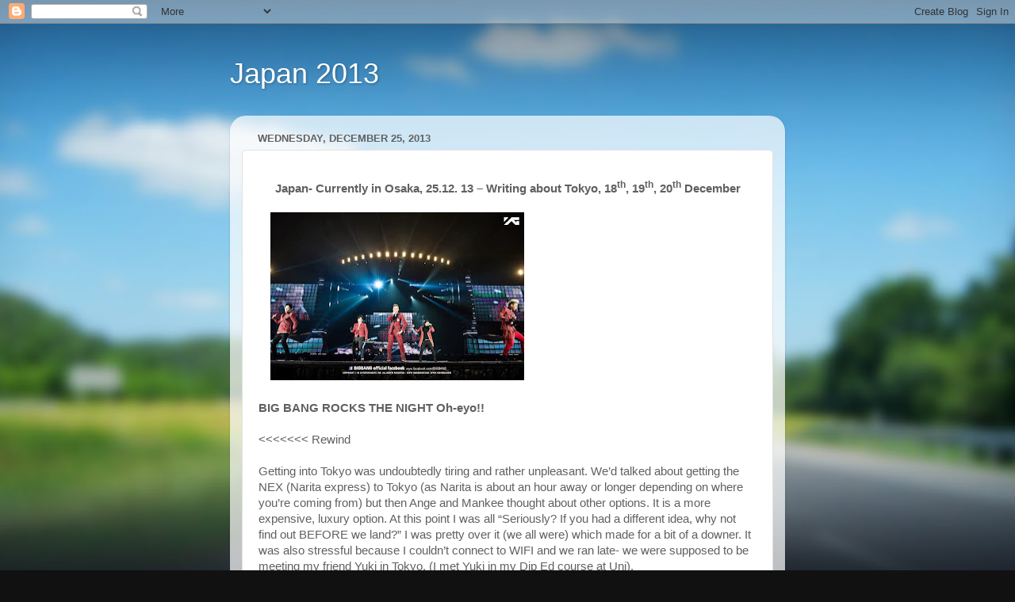

--- FILE ---
content_type: text/html; charset=UTF-8
request_url: http://carlyandsarahinjapan.blogspot.com/2013/12/japan-currently-in-osaka-25.html
body_size: 18680
content:
<!DOCTYPE html>
<html class='v2' dir='ltr' lang='en'>
<head>
<link href='https://www.blogger.com/static/v1/widgets/335934321-css_bundle_v2.css' rel='stylesheet' type='text/css'/>
<meta content='width=1100' name='viewport'/>
<meta content='text/html; charset=UTF-8' http-equiv='Content-Type'/>
<meta content='blogger' name='generator'/>
<link href='http://carlyandsarahinjapan.blogspot.com/favicon.ico' rel='icon' type='image/x-icon'/>
<link href='http://carlyandsarahinjapan.blogspot.com/2013/12/japan-currently-in-osaka-25.html' rel='canonical'/>
<link rel="alternate" type="application/atom+xml" title="Japan 2013 - Atom" href="http://carlyandsarahinjapan.blogspot.com/feeds/posts/default" />
<link rel="alternate" type="application/rss+xml" title="Japan 2013 - RSS" href="http://carlyandsarahinjapan.blogspot.com/feeds/posts/default?alt=rss" />
<link rel="service.post" type="application/atom+xml" title="Japan 2013 - Atom" href="https://www.blogger.com/feeds/1716627389604440815/posts/default" />

<link rel="alternate" type="application/atom+xml" title="Japan 2013 - Atom" href="http://carlyandsarahinjapan.blogspot.com/feeds/6316285506935864392/comments/default" />
<!--Can't find substitution for tag [blog.ieCssRetrofitLinks]-->
<link href='https://blogger.googleusercontent.com/img/b/R29vZ2xl/AVvXsEjxmaws51hdtP7ddrICQXfXopUQzxu5WVjiXgBVH5HFPQmg5s7FaBtAbEZNymVJ_83Vb1wjy4Y2_VI5LS42vHfXzPY5PC21lPHrSziqYRvLrrNMA8FW4kj1K4cuvosTJMpC0dEVPbY5tcN0/s320/1480602_644557962267872_1727363723_n.jpg' rel='image_src'/>
<meta content='http://carlyandsarahinjapan.blogspot.com/2013/12/japan-currently-in-osaka-25.html' property='og:url'/>
<meta content='Japan 2013' property='og:title'/>
<meta content=' Japan- Currently in Osaka, 25.12. 13 – Writing about Tokyo, 18 th , 19 th , 20 th  December      BIG BANG ROCKS THE NIGHT Oh-eyo!!   &lt;&lt;&lt;&lt;&lt;&lt;...' property='og:description'/>
<meta content='https://blogger.googleusercontent.com/img/b/R29vZ2xl/AVvXsEjxmaws51hdtP7ddrICQXfXopUQzxu5WVjiXgBVH5HFPQmg5s7FaBtAbEZNymVJ_83Vb1wjy4Y2_VI5LS42vHfXzPY5PC21lPHrSziqYRvLrrNMA8FW4kj1K4cuvosTJMpC0dEVPbY5tcN0/w1200-h630-p-k-no-nu/1480602_644557962267872_1727363723_n.jpg' property='og:image'/>
<title>Japan 2013</title>
<style id='page-skin-1' type='text/css'><!--
/*-----------------------------------------------
Blogger Template Style
Name:     Picture Window
Designer: Blogger
URL:      www.blogger.com
----------------------------------------------- */
/* Content
----------------------------------------------- */
body {
font: normal normal 15px Arial, Tahoma, Helvetica, FreeSans, sans-serif;
color: #606060;
background: #111111 url(//themes.googleusercontent.com/image?id=1OACCYOE0-eoTRTfsBuX1NMN9nz599ufI1Jh0CggPFA_sK80AGkIr8pLtYRpNUKPmwtEa) repeat-x fixed top center;
}
html body .region-inner {
min-width: 0;
max-width: 100%;
width: auto;
}
.content-outer {
font-size: 90%;
}
a:link {
text-decoration:none;
color: #3db73d;
}
a:visited {
text-decoration:none;
color: #75d175;
}
a:hover {
text-decoration:underline;
color: #57ff47;
}
.content-outer {
background: transparent none repeat scroll top left;
-moz-border-radius: 0;
-webkit-border-radius: 0;
-goog-ms-border-radius: 0;
border-radius: 0;
-moz-box-shadow: 0 0 0 rgba(0, 0, 0, .15);
-webkit-box-shadow: 0 0 0 rgba(0, 0, 0, .15);
-goog-ms-box-shadow: 0 0 0 rgba(0, 0, 0, .15);
box-shadow: 0 0 0 rgba(0, 0, 0, .15);
margin: 20px auto;
}
.content-inner {
padding: 0;
}
/* Header
----------------------------------------------- */
.header-outer {
background: transparent none repeat-x scroll top left;
_background-image: none;
color: #ffffff;
-moz-border-radius: 0;
-webkit-border-radius: 0;
-goog-ms-border-radius: 0;
border-radius: 0;
}
.Header img, .Header #header-inner {
-moz-border-radius: 0;
-webkit-border-radius: 0;
-goog-ms-border-radius: 0;
border-radius: 0;
}
.header-inner .Header .titlewrapper,
.header-inner .Header .descriptionwrapper {
padding-left: 0;
padding-right: 0;
}
.Header h1 {
font: normal normal 36px Arial, Tahoma, Helvetica, FreeSans, sans-serif;
text-shadow: 1px 1px 3px rgba(0, 0, 0, 0.3);
}
.Header h1 a {
color: #ffffff;
}
.Header .description {
font-size: 130%;
}
/* Tabs
----------------------------------------------- */
.tabs-inner {
margin: .5em 20px 0;
padding: 0;
}
.tabs-inner .section {
margin: 0;
}
.tabs-inner .widget ul {
padding: 0;
background: transparent none repeat scroll bottom;
-moz-border-radius: 0;
-webkit-border-radius: 0;
-goog-ms-border-radius: 0;
border-radius: 0;
}
.tabs-inner .widget li {
border: none;
}
.tabs-inner .widget li a {
display: inline-block;
padding: .5em 1em;
margin-right: .25em;
color: #ffffff;
font: normal normal 15px Arial, Tahoma, Helvetica, FreeSans, sans-serif;
-moz-border-radius: 10px 10px 0 0;
-webkit-border-top-left-radius: 10px;
-webkit-border-top-right-radius: 10px;
-goog-ms-border-radius: 10px 10px 0 0;
border-radius: 10px 10px 0 0;
background: transparent url(https://resources.blogblog.com/blogblog/data/1kt/transparent/black50.png) repeat scroll top left;
border-right: 1px solid transparent;
}
.tabs-inner .widget li:first-child a {
padding-left: 1.25em;
-moz-border-radius-topleft: 10px;
-moz-border-radius-bottomleft: 0;
-webkit-border-top-left-radius: 10px;
-webkit-border-bottom-left-radius: 0;
-goog-ms-border-top-left-radius: 10px;
-goog-ms-border-bottom-left-radius: 0;
border-top-left-radius: 10px;
border-bottom-left-radius: 0;
}
.tabs-inner .widget li.selected a,
.tabs-inner .widget li a:hover {
position: relative;
z-index: 1;
background: transparent url(https://resources.blogblog.com/blogblog/data/1kt/transparent/white80.png) repeat scroll bottom;
color: #3db73d;
-moz-box-shadow: 0 0 3px rgba(0, 0, 0, .15);
-webkit-box-shadow: 0 0 3px rgba(0, 0, 0, .15);
-goog-ms-box-shadow: 0 0 3px rgba(0, 0, 0, .15);
box-shadow: 0 0 3px rgba(0, 0, 0, .15);
}
/* Headings
----------------------------------------------- */
h2 {
font: bold normal 13px Arial, Tahoma, Helvetica, FreeSans, sans-serif;
text-transform: uppercase;
color: #949494;
margin: .5em 0;
}
/* Main
----------------------------------------------- */
.main-outer {
background: transparent url(https://resources.blogblog.com/blogblog/data/1kt/transparent/white80.png) repeat scroll top left;
-moz-border-radius: 20px 20px 0 0;
-webkit-border-top-left-radius: 20px;
-webkit-border-top-right-radius: 20px;
-webkit-border-bottom-left-radius: 0;
-webkit-border-bottom-right-radius: 0;
-goog-ms-border-radius: 20px 20px 0 0;
border-radius: 20px 20px 0 0;
-moz-box-shadow: 0 1px 3px rgba(0, 0, 0, .15);
-webkit-box-shadow: 0 1px 3px rgba(0, 0, 0, .15);
-goog-ms-box-shadow: 0 1px 3px rgba(0, 0, 0, .15);
box-shadow: 0 1px 3px rgba(0, 0, 0, .15);
}
.main-inner {
padding: 15px 20px 20px;
}
.main-inner .column-center-inner {
padding: 0 0;
}
.main-inner .column-left-inner {
padding-left: 0;
}
.main-inner .column-right-inner {
padding-right: 0;
}
/* Posts
----------------------------------------------- */
h3.post-title {
margin: 0;
font: normal normal 18px Arial, Tahoma, Helvetica, FreeSans, sans-serif;
}
.comments h4 {
margin: 1em 0 0;
font: normal normal 18px Arial, Tahoma, Helvetica, FreeSans, sans-serif;
}
.date-header span {
color: #606060;
}
.post-outer {
background-color: #ffffff;
border: solid 1px #e2e2e2;
-moz-border-radius: 5px;
-webkit-border-radius: 5px;
border-radius: 5px;
-goog-ms-border-radius: 5px;
padding: 15px 20px;
margin: 0 -20px 20px;
}
.post-body {
line-height: 1.4;
font-size: 110%;
position: relative;
}
.post-header {
margin: 0 0 1.5em;
color: #a3a3a3;
line-height: 1.6;
}
.post-footer {
margin: .5em 0 0;
color: #a3a3a3;
line-height: 1.6;
}
#blog-pager {
font-size: 140%
}
#comments .comment-author {
padding-top: 1.5em;
border-top: dashed 1px #ccc;
border-top: dashed 1px rgba(128, 128, 128, .5);
background-position: 0 1.5em;
}
#comments .comment-author:first-child {
padding-top: 0;
border-top: none;
}
.avatar-image-container {
margin: .2em 0 0;
}
/* Comments
----------------------------------------------- */
.comments .comments-content .icon.blog-author {
background-repeat: no-repeat;
background-image: url([data-uri]);
}
.comments .comments-content .loadmore a {
border-top: 1px solid #57ff47;
border-bottom: 1px solid #57ff47;
}
.comments .continue {
border-top: 2px solid #57ff47;
}
/* Widgets
----------------------------------------------- */
.widget ul, .widget #ArchiveList ul.flat {
padding: 0;
list-style: none;
}
.widget ul li, .widget #ArchiveList ul.flat li {
border-top: dashed 1px #ccc;
border-top: dashed 1px rgba(128, 128, 128, .5);
}
.widget ul li:first-child, .widget #ArchiveList ul.flat li:first-child {
border-top: none;
}
.widget .post-body ul {
list-style: disc;
}
.widget .post-body ul li {
border: none;
}
/* Footer
----------------------------------------------- */
.footer-outer {
color:#d2d2d2;
background: transparent url(https://resources.blogblog.com/blogblog/data/1kt/transparent/black50.png) repeat scroll top left;
-moz-border-radius: 0 0 20px 20px;
-webkit-border-top-left-radius: 0;
-webkit-border-top-right-radius: 0;
-webkit-border-bottom-left-radius: 20px;
-webkit-border-bottom-right-radius: 20px;
-goog-ms-border-radius: 0 0 20px 20px;
border-radius: 0 0 20px 20px;
-moz-box-shadow: 0 1px 3px rgba(0, 0, 0, .15);
-webkit-box-shadow: 0 1px 3px rgba(0, 0, 0, .15);
-goog-ms-box-shadow: 0 1px 3px rgba(0, 0, 0, .15);
box-shadow: 0 1px 3px rgba(0, 0, 0, .15);
}
.footer-inner {
padding: 10px 20px 20px;
}
.footer-outer a {
color: #abefa4;
}
.footer-outer a:visited {
color: #84ef8c;
}
.footer-outer a:hover {
color: #57ff47;
}
.footer-outer .widget h2 {
color: #b2b2b2;
}
/* Mobile
----------------------------------------------- */
html body.mobile {
height: auto;
}
html body.mobile {
min-height: 480px;
background-size: 100% auto;
}
.mobile .body-fauxcolumn-outer {
background: transparent none repeat scroll top left;
}
html .mobile .mobile-date-outer, html .mobile .blog-pager {
border-bottom: none;
background: transparent url(https://resources.blogblog.com/blogblog/data/1kt/transparent/white80.png) repeat scroll top left;
margin-bottom: 10px;
}
.mobile .date-outer {
background: transparent url(https://resources.blogblog.com/blogblog/data/1kt/transparent/white80.png) repeat scroll top left;
}
.mobile .header-outer, .mobile .main-outer,
.mobile .post-outer, .mobile .footer-outer {
-moz-border-radius: 0;
-webkit-border-radius: 0;
-goog-ms-border-radius: 0;
border-radius: 0;
}
.mobile .content-outer,
.mobile .main-outer,
.mobile .post-outer {
background: inherit;
border: none;
}
.mobile .content-outer {
font-size: 100%;
}
.mobile-link-button {
background-color: #3db73d;
}
.mobile-link-button a:link, .mobile-link-button a:visited {
color: #ffffff;
}
.mobile-index-contents {
color: #606060;
}
.mobile .tabs-inner .PageList .widget-content {
background: transparent url(https://resources.blogblog.com/blogblog/data/1kt/transparent/white80.png) repeat scroll bottom;
color: #3db73d;
}
.mobile .tabs-inner .PageList .widget-content .pagelist-arrow {
border-left: 1px solid transparent;
}

--></style>
<style id='template-skin-1' type='text/css'><!--
body {
min-width: 700px;
}
.content-outer, .content-fauxcolumn-outer, .region-inner {
min-width: 700px;
max-width: 700px;
_width: 700px;
}
.main-inner .columns {
padding-left: 0px;
padding-right: 0px;
}
.main-inner .fauxcolumn-center-outer {
left: 0px;
right: 0px;
/* IE6 does not respect left and right together */
_width: expression(this.parentNode.offsetWidth -
parseInt("0px") -
parseInt("0px") + 'px');
}
.main-inner .fauxcolumn-left-outer {
width: 0px;
}
.main-inner .fauxcolumn-right-outer {
width: 0px;
}
.main-inner .column-left-outer {
width: 0px;
right: 100%;
margin-left: -0px;
}
.main-inner .column-right-outer {
width: 0px;
margin-right: -0px;
}
#layout {
min-width: 0;
}
#layout .content-outer {
min-width: 0;
width: 800px;
}
#layout .region-inner {
min-width: 0;
width: auto;
}
body#layout div.add_widget {
padding: 8px;
}
body#layout div.add_widget a {
margin-left: 32px;
}
--></style>
<style>
    body {background-image:url(\/\/themes.googleusercontent.com\/image?id=1OACCYOE0-eoTRTfsBuX1NMN9nz599ufI1Jh0CggPFA_sK80AGkIr8pLtYRpNUKPmwtEa);}
    
@media (max-width: 200px) { body {background-image:url(\/\/themes.googleusercontent.com\/image?id=1OACCYOE0-eoTRTfsBuX1NMN9nz599ufI1Jh0CggPFA_sK80AGkIr8pLtYRpNUKPmwtEa&options=w200);}}
@media (max-width: 400px) and (min-width: 201px) { body {background-image:url(\/\/themes.googleusercontent.com\/image?id=1OACCYOE0-eoTRTfsBuX1NMN9nz599ufI1Jh0CggPFA_sK80AGkIr8pLtYRpNUKPmwtEa&options=w400);}}
@media (max-width: 800px) and (min-width: 401px) { body {background-image:url(\/\/themes.googleusercontent.com\/image?id=1OACCYOE0-eoTRTfsBuX1NMN9nz599ufI1Jh0CggPFA_sK80AGkIr8pLtYRpNUKPmwtEa&options=w800);}}
@media (max-width: 1200px) and (min-width: 801px) { body {background-image:url(\/\/themes.googleusercontent.com\/image?id=1OACCYOE0-eoTRTfsBuX1NMN9nz599ufI1Jh0CggPFA_sK80AGkIr8pLtYRpNUKPmwtEa&options=w1200);}}
/* Last tag covers anything over one higher than the previous max-size cap. */
@media (min-width: 1201px) { body {background-image:url(\/\/themes.googleusercontent.com\/image?id=1OACCYOE0-eoTRTfsBuX1NMN9nz599ufI1Jh0CggPFA_sK80AGkIr8pLtYRpNUKPmwtEa&options=w1600);}}
  </style>
<link href='https://www.blogger.com/dyn-css/authorization.css?targetBlogID=1716627389604440815&amp;zx=b8f6b4d8-217c-4929-94f0-df5e1c06fa02' media='none' onload='if(media!=&#39;all&#39;)media=&#39;all&#39;' rel='stylesheet'/><noscript><link href='https://www.blogger.com/dyn-css/authorization.css?targetBlogID=1716627389604440815&amp;zx=b8f6b4d8-217c-4929-94f0-df5e1c06fa02' rel='stylesheet'/></noscript>
<meta name='google-adsense-platform-account' content='ca-host-pub-1556223355139109'/>
<meta name='google-adsense-platform-domain' content='blogspot.com'/>

</head>
<body class='loading variant-open'>
<div class='navbar section' id='navbar' name='Navbar'><div class='widget Navbar' data-version='1' id='Navbar1'><script type="text/javascript">
    function setAttributeOnload(object, attribute, val) {
      if(window.addEventListener) {
        window.addEventListener('load',
          function(){ object[attribute] = val; }, false);
      } else {
        window.attachEvent('onload', function(){ object[attribute] = val; });
      }
    }
  </script>
<div id="navbar-iframe-container"></div>
<script type="text/javascript" src="https://apis.google.com/js/platform.js"></script>
<script type="text/javascript">
      gapi.load("gapi.iframes:gapi.iframes.style.bubble", function() {
        if (gapi.iframes && gapi.iframes.getContext) {
          gapi.iframes.getContext().openChild({
              url: 'https://www.blogger.com/navbar/1716627389604440815?po\x3d6316285506935864392\x26origin\x3dhttp://carlyandsarahinjapan.blogspot.com',
              where: document.getElementById("navbar-iframe-container"),
              id: "navbar-iframe"
          });
        }
      });
    </script><script type="text/javascript">
(function() {
var script = document.createElement('script');
script.type = 'text/javascript';
script.src = '//pagead2.googlesyndication.com/pagead/js/google_top_exp.js';
var head = document.getElementsByTagName('head')[0];
if (head) {
head.appendChild(script);
}})();
</script>
</div></div>
<div class='body-fauxcolumns'>
<div class='fauxcolumn-outer body-fauxcolumn-outer'>
<div class='cap-top'>
<div class='cap-left'></div>
<div class='cap-right'></div>
</div>
<div class='fauxborder-left'>
<div class='fauxborder-right'></div>
<div class='fauxcolumn-inner'>
</div>
</div>
<div class='cap-bottom'>
<div class='cap-left'></div>
<div class='cap-right'></div>
</div>
</div>
</div>
<div class='content'>
<div class='content-fauxcolumns'>
<div class='fauxcolumn-outer content-fauxcolumn-outer'>
<div class='cap-top'>
<div class='cap-left'></div>
<div class='cap-right'></div>
</div>
<div class='fauxborder-left'>
<div class='fauxborder-right'></div>
<div class='fauxcolumn-inner'>
</div>
</div>
<div class='cap-bottom'>
<div class='cap-left'></div>
<div class='cap-right'></div>
</div>
</div>
</div>
<div class='content-outer'>
<div class='content-cap-top cap-top'>
<div class='cap-left'></div>
<div class='cap-right'></div>
</div>
<div class='fauxborder-left content-fauxborder-left'>
<div class='fauxborder-right content-fauxborder-right'></div>
<div class='content-inner'>
<header>
<div class='header-outer'>
<div class='header-cap-top cap-top'>
<div class='cap-left'></div>
<div class='cap-right'></div>
</div>
<div class='fauxborder-left header-fauxborder-left'>
<div class='fauxborder-right header-fauxborder-right'></div>
<div class='region-inner header-inner'>
<div class='header section' id='header' name='Header'><div class='widget Header' data-version='1' id='Header1'>
<div id='header-inner'>
<div class='titlewrapper'>
<h1 class='title'>
<a href='http://carlyandsarahinjapan.blogspot.com/'>
Japan 2013
</a>
</h1>
</div>
<div class='descriptionwrapper'>
<p class='description'><span>
</span></p>
</div>
</div>
</div></div>
</div>
</div>
<div class='header-cap-bottom cap-bottom'>
<div class='cap-left'></div>
<div class='cap-right'></div>
</div>
</div>
</header>
<div class='tabs-outer'>
<div class='tabs-cap-top cap-top'>
<div class='cap-left'></div>
<div class='cap-right'></div>
</div>
<div class='fauxborder-left tabs-fauxborder-left'>
<div class='fauxborder-right tabs-fauxborder-right'></div>
<div class='region-inner tabs-inner'>
<div class='tabs no-items section' id='crosscol' name='Cross-Column'></div>
<div class='tabs no-items section' id='crosscol-overflow' name='Cross-Column 2'></div>
</div>
</div>
<div class='tabs-cap-bottom cap-bottom'>
<div class='cap-left'></div>
<div class='cap-right'></div>
</div>
</div>
<div class='main-outer'>
<div class='main-cap-top cap-top'>
<div class='cap-left'></div>
<div class='cap-right'></div>
</div>
<div class='fauxborder-left main-fauxborder-left'>
<div class='fauxborder-right main-fauxborder-right'></div>
<div class='region-inner main-inner'>
<div class='columns fauxcolumns'>
<div class='fauxcolumn-outer fauxcolumn-center-outer'>
<div class='cap-top'>
<div class='cap-left'></div>
<div class='cap-right'></div>
</div>
<div class='fauxborder-left'>
<div class='fauxborder-right'></div>
<div class='fauxcolumn-inner'>
</div>
</div>
<div class='cap-bottom'>
<div class='cap-left'></div>
<div class='cap-right'></div>
</div>
</div>
<div class='fauxcolumn-outer fauxcolumn-left-outer'>
<div class='cap-top'>
<div class='cap-left'></div>
<div class='cap-right'></div>
</div>
<div class='fauxborder-left'>
<div class='fauxborder-right'></div>
<div class='fauxcolumn-inner'>
</div>
</div>
<div class='cap-bottom'>
<div class='cap-left'></div>
<div class='cap-right'></div>
</div>
</div>
<div class='fauxcolumn-outer fauxcolumn-right-outer'>
<div class='cap-top'>
<div class='cap-left'></div>
<div class='cap-right'></div>
</div>
<div class='fauxborder-left'>
<div class='fauxborder-right'></div>
<div class='fauxcolumn-inner'>
</div>
</div>
<div class='cap-bottom'>
<div class='cap-left'></div>
<div class='cap-right'></div>
</div>
</div>
<!-- corrects IE6 width calculation -->
<div class='columns-inner'>
<div class='column-center-outer'>
<div class='column-center-inner'>
<div class='main section' id='main' name='Main'><div class='widget Blog' data-version='1' id='Blog1'>
<div class='blog-posts hfeed'>

          <div class="date-outer">
        
<h2 class='date-header'><span>Wednesday, December 25, 2013</span></h2>

          <div class="date-posts">
        
<div class='post-outer'>
<div class='post hentry uncustomized-post-template' itemprop='blogPost' itemscope='itemscope' itemtype='http://schema.org/BlogPosting'>
<meta content='https://blogger.googleusercontent.com/img/b/R29vZ2xl/AVvXsEjxmaws51hdtP7ddrICQXfXopUQzxu5WVjiXgBVH5HFPQmg5s7FaBtAbEZNymVJ_83Vb1wjy4Y2_VI5LS42vHfXzPY5PC21lPHrSziqYRvLrrNMA8FW4kj1K4cuvosTJMpC0dEVPbY5tcN0/s320/1480602_644557962267872_1727363723_n.jpg' itemprop='image_url'/>
<meta content='1716627389604440815' itemprop='blogId'/>
<meta content='6316285506935864392' itemprop='postId'/>
<a name='6316285506935864392'></a>
<div class='post-header'>
<div class='post-header-line-1'></div>
</div>
<div class='post-body entry-content' id='post-body-6316285506935864392' itemprop='description articleBody'>
<div class="separator" style="clear: both; text-align: center;">
<b><span lang="EN-US" style="font-family: Arial, Helvetica, sans-serif; font-size: 11.0pt; line-height: 115%; mso-ansi-language: EN-US; mso-ascii-theme-font: minor-latin; mso-bidi-font-family: &quot;Times New Roman&quot;; mso-bidi-language: AR-SA; mso-bidi-theme-font: minor-bidi; mso-fareast-font-family: Calibri; mso-fareast-language: EN-US; mso-fareast-theme-font: minor-latin; mso-hansi-theme-font: minor-latin;">Japan- Currently in Osaka, 25.12. 13 &#8211; Writing
about Tokyo, 18<sup>th</sup>, 19<sup>th</sup>, 20<sup>th</sup> December</span></b></div>
<div class="separator" style="clear: both; text-align: center;">
<span style="font-family: Arial, Helvetica, sans-serif;"><br /></span></div>
<span style="font-family: Arial, Helvetica, sans-serif;"><b><span lang="EN-US" style="font-size: 11.0pt; line-height: 115%; mso-ansi-language: EN-US; mso-ascii-theme-font: minor-latin; mso-bidi-font-family: &quot;Times New Roman&quot;; mso-bidi-language: AR-SA; mso-bidi-theme-font: minor-bidi; mso-fareast-font-family: Calibri; mso-fareast-language: EN-US; mso-fareast-theme-font: minor-latin; mso-hansi-theme-font: minor-latin;">
</span></b><a href="https://blogger.googleusercontent.com/img/b/R29vZ2xl/AVvXsEjxmaws51hdtP7ddrICQXfXopUQzxu5WVjiXgBVH5HFPQmg5s7FaBtAbEZNymVJ_83Vb1wjy4Y2_VI5LS42vHfXzPY5PC21lPHrSziqYRvLrrNMA8FW4kj1K4cuvosTJMpC0dEVPbY5tcN0/s1600/1480602_644557962267872_1727363723_n.jpg" imageanchor="1" style="margin-left: 1em; margin-right: 1em; text-align: center;"><img border="0" height="212" src="https://blogger.googleusercontent.com/img/b/R29vZ2xl/AVvXsEjxmaws51hdtP7ddrICQXfXopUQzxu5WVjiXgBVH5HFPQmg5s7FaBtAbEZNymVJ_83Vb1wjy4Y2_VI5LS42vHfXzPY5PC21lPHrSziqYRvLrrNMA8FW4kj1K4cuvosTJMpC0dEVPbY5tcN0/s320/1480602_644557962267872_1727363723_n.jpg" width="320" /></a><b><span lang="EN-US" style="font-size: 11.0pt; line-height: 115%; mso-ansi-language: EN-US; mso-ascii-theme-font: minor-latin; mso-bidi-font-family: &quot;Times New Roman&quot;; mso-bidi-language: AR-SA; mso-bidi-theme-font: minor-bidi; mso-fareast-font-family: Calibri; mso-fareast-language: EN-US; mso-fareast-theme-font: minor-latin; mso-hansi-theme-font: minor-latin;"><br /><br />
BIG BANG ROCKS THE NIGHT Oh-eyo!! <br />
</span></b><span lang="EN-US" style="font-size: 11.0pt; line-height: 115%; mso-ansi-language: EN-US; mso-ascii-theme-font: minor-latin; mso-bidi-font-family: &quot;Times New Roman&quot;; mso-bidi-language: AR-SA; mso-bidi-theme-font: minor-bidi; mso-fareast-font-family: Calibri; mso-fareast-language: EN-US; mso-fareast-theme-font: minor-latin; mso-hansi-theme-font: minor-latin;"><br />
&lt;&lt;&lt;&lt;&lt;&lt;&lt; Rewind<br />
<br />
Getting into Tokyo was undoubtedly tiring and rather unpleasant. We&#8217;d talked
about getting the NEX (Narita express) to Tokyo (as Narita is about an hour
away or longer depending on where you&#8217;re coming from) but then Ange and Mankee
thought about other options. It is a more expensive, luxury option. At this
point I was all &#8220;Seriously? If you had a different idea, why not find out
BEFORE we land?&#8221; I was pretty over it (we all were) which made for a bit of a
downer. It was also stressful because I couldn&#8217;t connect to WIFI and we ran
late- we were supposed to be meeting my friend Yuki in Tokyo. (I met Yuki in my
Dip Ed course at Uni).&nbsp;</span></span><br />
<span lang="EN-US" style="font-family: Arial, Helvetica, sans-serif; font-size: 11.0pt; line-height: 115%; mso-ansi-language: EN-US; mso-ascii-theme-font: minor-latin; mso-bidi-font-family: &quot;Times New Roman&quot;; mso-bidi-language: AR-SA; mso-bidi-theme-font: minor-bidi; mso-fareast-font-family: Calibri; mso-fareast-language: EN-US; mso-fareast-theme-font: minor-latin; mso-hansi-theme-font: minor-latin;"><br /><a href="https://blogger.googleusercontent.com/img/b/R29vZ2xl/AVvXsEj_tr7GfrHKBlBOkfcFHrj2VskLDt5TP3z2-EIfTiuF19qrD2jSfIooTVkCPwecp-CMq2pumRkFy_VAd_jjSmjI1yWsfgBbDpX0SfosU-1Fi-5ZY1NBt_WOo2hf1uzEqidj5cx8vLXMIxjP/s1600/DSC02416.JPG" imageanchor="1" style="font-size: medium; line-height: normal; margin-left: 1em; margin-right: 1em; text-align: center;"><img border="0" height="240" src="https://blogger.googleusercontent.com/img/b/R29vZ2xl/AVvXsEj_tr7GfrHKBlBOkfcFHrj2VskLDt5TP3z2-EIfTiuF19qrD2jSfIooTVkCPwecp-CMq2pumRkFy_VAd_jjSmjI1yWsfgBbDpX0SfosU-1Fi-5ZY1NBt_WOo2hf1uzEqidj5cx8vLXMIxjP/s320/DSC02416.JPG" width="320" /></a><br />
<br />
With my super-mega-awesome map reading skills, we made it to Khaosan Ninja
Tokyo Hostel (which, as a side note, we may or may not have chosen purely
because it had &#8220;Ninja&#8221; in the name and we wanted to &#8220;go have a Ninj at someone&#8221;
(to quote a very amazing fanfic) but to our great distress, we later realized we
did not make reference to that quote- or any ninja quotes- at any point. Wasted
opportunity. Am kicking self.) to find Yuki waiting! I was so happy/guilty,
because I suspect he&#8217;d been waiting for a while. He helped us lug our bags up 5
flights of stairs (and to anyone who has seen Ange and my cases&#8230; they&#8217;re huge.
23 kilos and time to send some shit back&#8230;) &nbsp;then we headed out to dinner.&nbsp;</span><br />
<span style="font-family: Arial, Helvetica, sans-serif;"><span lang="EN-US" style="font-size: 11.0pt; line-height: 115%; mso-ansi-language: EN-US; mso-ascii-theme-font: minor-latin; mso-bidi-font-family: &quot;Times New Roman&quot;; mso-bidi-language: AR-SA; mso-bidi-theme-font: minor-bidi; mso-fareast-font-family: Calibri; mso-fareast-language: EN-US; mso-fareast-theme-font: minor-latin; mso-hansi-theme-font: minor-latin;"><br /></span>
</span><br />
<div class="separator" style="clear: both; text-align: center;">
<a href="https://blogger.googleusercontent.com/img/b/R29vZ2xl/AVvXsEjAEh6rSJHOIHuCKF8yClPQuLcIxnACKIEnxxADKt2crUTrrbzEhiCkjP2V4M0arAqfk0YPMc3R6ZzYu2LFZTOmR0AA_NzIEcXu6xu0vBkkJswzYWm3nW1bZol5EdrB-FmuVhKag01k_GtN/s1600/IMG_1795.JPG" imageanchor="1" style="margin-left: 1em; margin-right: 1em;"><span style="font-family: Arial, Helvetica, sans-serif;"><img border="0" height="320" src="https://blogger.googleusercontent.com/img/b/R29vZ2xl/AVvXsEjAEh6rSJHOIHuCKF8yClPQuLcIxnACKIEnxxADKt2crUTrrbzEhiCkjP2V4M0arAqfk0YPMc3R6ZzYu2LFZTOmR0AA_NzIEcXu6xu0vBkkJswzYWm3nW1bZol5EdrB-FmuVhKag01k_GtN/s320/IMG_1795.JPG" width="320" /></span></a></div>
<div class="separator" style="clear: both; text-align: center;">
<span style="font-family: Arial, Helvetica, sans-serif;"><br /></span></div>
<span style="font-family: Arial, Helvetica, sans-serif;">^^ Dinner with Yuki. ^^</span><br />
<span lang="EN-US" style="font-family: Arial, Helvetica, sans-serif; font-size: 11.0pt; line-height: 115%; mso-ansi-language: EN-US; mso-ascii-theme-font: minor-latin; mso-bidi-font-family: &quot;Times New Roman&quot;; mso-bidi-language: AR-SA; mso-bidi-theme-font: minor-bidi; mso-fareast-font-family: Calibri; mso-fareast-language: EN-US; mso-fareast-theme-font: minor-latin; mso-hansi-theme-font: minor-latin;"><br />
<br />
After a little searching, Yuki suggested a 280 Yen restaurant, which was
amazing. Everything was 280 Yen, which of course seems so cheap&#8230; so you buy
lots&#8230; and you spend lots. Still, it was worth it. I tried some Yakitori-don
(Rice with chicken pieces and an egg and soy sauce with strips of nori
(seaweed) but it wasn&#8217;t something I adored. The Tori Karage (fried chicken, not
unlike larger chunks of KFC popcorn chicken) was amazing, they had chips, and
they had most importantly- a range of Cassis. Yuki and I enjoyed Cassis Orange,
Ange had Cassis Pineapple. Cassis is amazing- truly. <br /><br /><a href="https://blogger.googleusercontent.com/img/b/R29vZ2xl/AVvXsEjiWaJdnGreugfi-HYH4qgtn7NkPFaJ1qSyqePut9_HzudFSehF-TQpPnCor0RpOkdtqo6nsW3ir_KIH9tzG5CS8Iq7HNvVCmr2-pGWdeq70f41g_GPf3Xuqq0NDuYneM5ZWNs1py1_xdbH/s1600/DSC02429.JPG" imageanchor="1" style="font-size: medium; line-height: normal; margin-left: 1em; margin-right: 1em; text-align: center;"><img border="0" height="240" src="https://blogger.googleusercontent.com/img/b/R29vZ2xl/AVvXsEjiWaJdnGreugfi-HYH4qgtn7NkPFaJ1qSyqePut9_HzudFSehF-TQpPnCor0RpOkdtqo6nsW3ir_KIH9tzG5CS8Iq7HNvVCmr2-pGWdeq70f41g_GPf3Xuqq0NDuYneM5ZWNs1py1_xdbH/s320/DSC02429.JPG" width="320" /></a><br /><br />^^My cabin. Messy like all places I inhabit. Also... spot the Ninja...^^<br />
<br />
Then we headed back and met our dorm mates. Our dorm had &#8220;deluxe cabin beds&#8221;. Before
staying there, I had no idea what the fuck they were. However, they were
amazing! So cool! Anyhow, our bunk mates were also pretty cool. Keegan and
James were from Canada and both into games. Like us, they were buying up way
too much, but in Keegan&#8217;s case it was Japanese games he was ecstatic over and
in James&#8217; case, some dubiously clothed figurines. <br />
There was another Australian named Kousa (?) I think, who was in the Navy and
headed to London the morning we flew to Osaka. (Also, there was this guy who
just glared every single time I saw him. Like, in the bunks- looking dour. In the
hallway, gaze could fell an ox. I even saw him on the street, just looking like
he wanted to destroy the world. He never said anything, just looked sullen.)&nbsp;</span><br />
<span style="font-family: Arial, Helvetica, sans-serif;"><span lang="EN-US" style="font-size: 11.0pt; line-height: 115%; mso-ansi-language: EN-US; mso-ascii-theme-font: minor-latin; mso-bidi-font-family: &quot;Times New Roman&quot;; mso-bidi-language: AR-SA; mso-bidi-theme-font: minor-bidi; mso-fareast-font-family: Calibri; mso-fareast-language: EN-US; mso-fareast-theme-font: minor-latin; mso-hansi-theme-font: minor-latin;"><br /></span>
</span><br />
<div class="separator" style="clear: both; text-align: center;">
<a href="https://blogger.googleusercontent.com/img/b/R29vZ2xl/AVvXsEg3T-oJEbkWyRh9oYT7nAgRx0NujiGW0JK99kxY8mz2vs-TVxfRWHI7o4qKWAWzf1zqKa2bGlg66smUuPi5xzbR7GPk4DNAyPSrzkBlBgfGew7P0hCSUdLfjATNLOoLjJPYWqbK4Cgx7TBi/s1600/DSC02437+%2528James+%2526+Keegan%2529.JPG" imageanchor="1" style="margin-left: 1em; margin-right: 1em;"><span style="font-family: Arial, Helvetica, sans-serif;"><img border="0" height="240" src="https://blogger.googleusercontent.com/img/b/R29vZ2xl/AVvXsEg3T-oJEbkWyRh9oYT7nAgRx0NujiGW0JK99kxY8mz2vs-TVxfRWHI7o4qKWAWzf1zqKa2bGlg66smUuPi5xzbR7GPk4DNAyPSrzkBlBgfGew7P0hCSUdLfjATNLOoLjJPYWqbK4Cgx7TBi/s320/DSC02437+%2528James+%2526+Keegan%2529.JPG" width="320" /></span></a></div>
<span style="font-family: Arial, Helvetica, sans-serif;"><span lang="EN-US" style="font-size: 11.0pt; line-height: 115%; mso-ansi-language: EN-US; mso-ascii-theme-font: minor-latin; mso-bidi-font-family: &quot;Times New Roman&quot;; mso-bidi-language: AR-SA; mso-bidi-theme-font: minor-bidi; mso-fareast-font-family: Calibri; mso-fareast-language: EN-US; mso-fareast-theme-font: minor-latin; mso-hansi-theme-font: minor-latin;"><br /></span>
<span lang="EN-US" style="font-size: 11.0pt; line-height: 115%; mso-ansi-language: EN-US; mso-ascii-theme-font: minor-latin; mso-bidi-font-family: &quot;Times New Roman&quot;; mso-bidi-language: AR-SA; mso-bidi-theme-font: minor-bidi; mso-fareast-font-family: Calibri; mso-fareast-language: EN-US; mso-fareast-theme-font: minor-latin; mso-hansi-theme-font: minor-latin;"><br />
The next day, we met Yuki and walked around Akihabara for a bit- awkwardly the
first shop we walked into was less of a normal manga store and more of a
perverted manga store. We worked this out after 6 floors of scantily glad comic
girls and unrealistic cleavage. We got ramen for lunch and I had egg noodles
with a dipping soup that, while never going to be a favourite, was tolerable.
Then we headed back for the afternoon. I packed my stuff the day before so that
I could take my suitcase downstairs and leave it there overnight. Because we
were leaving early, I didn&#8217;t want to wake everyone up banging my suitcase into
the walls at 7am.&nbsp;</span></span><br />
<span style="font-family: Arial, Helvetica, sans-serif;"><span lang="EN-US" style="font-size: 11.0pt; line-height: 115%; mso-ansi-language: EN-US; mso-ascii-theme-font: minor-latin; mso-bidi-font-family: &quot;Times New Roman&quot;; mso-bidi-language: AR-SA; mso-bidi-theme-font: minor-bidi; mso-fareast-font-family: Calibri; mso-fareast-language: EN-US; mso-fareast-theme-font: minor-latin; mso-hansi-theme-font: minor-latin;"><br /></span>
</span><br />
<div class="separator" style="clear: both; text-align: center;">
<a href="https://blogger.googleusercontent.com/img/b/R29vZ2xl/AVvXsEhekgo_nYTEkKCMZeOj2L69wokECohphPcBQJg-JF8TuIyaTfah0OtFRDSmH79zoX3_lgAZBK13YmC0KPGr1kv_PBwaDi6ExFkMgB5yd_fXn-NbEr7Akp1g5bM0ghGwmyO1uHpc1-QZW_LC/s1600/DSC02439.JPG" imageanchor="1" style="margin-left: 1em; margin-right: 1em;"><span style="font-family: Arial, Helvetica, sans-serif;"><img border="0" height="240" src="https://blogger.googleusercontent.com/img/b/R29vZ2xl/AVvXsEhekgo_nYTEkKCMZeOj2L69wokECohphPcBQJg-JF8TuIyaTfah0OtFRDSmH79zoX3_lgAZBK13YmC0KPGr1kv_PBwaDi6ExFkMgB5yd_fXn-NbEr7Akp1g5bM0ghGwmyO1uHpc1-QZW_LC/s320/DSC02439.JPG" width="320" /></span></a></div>
<div class="separator" style="clear: both; text-align: center;">
<span style="font-family: Arial, Helvetica, sans-serif;"><br /></span></div>
<div class="separator" style="clear: both; text-align: center;">
<span style="font-family: Arial, Helvetica, sans-serif;"><br /></span></div>
<span lang="EN-US" style="font-family: Arial, Helvetica, sans-serif; font-size: 11.0pt; line-height: 115%; mso-ansi-language: EN-US; mso-ascii-theme-font: minor-latin; mso-bidi-font-family: &quot;Times New Roman&quot;; mso-bidi-language: AR-SA; mso-bidi-theme-font: minor-bidi; mso-fareast-font-family: Calibri; mso-fareast-language: EN-US; mso-fareast-theme-font: minor-latin; mso-hansi-theme-font: minor-latin;">
Mankee and I spent the time before Big Bang chatting to James &amp; Keegan,
while Ange slept&#8230; by the time she got up and got ready we were slightly late
for Big Bang. After figuring out where we had to get off (Suidobashi) we headed
to Tokyo Dome. From there, it was not hard to find as we just had to follow the
crowds of girls and Big Bang product stalls. <br />
<br /><a href="https://blogger.googleusercontent.com/img/b/R29vZ2xl/AVvXsEgPhSP23oLQFKUEs3pSsvlL7JH5Sto1OR6dasy10cCzPwm4xjApcp3cvy4VFAhtBibfGBIxwqHv43LspTjIGCO7QMYHMmIWiUyTkyRv3LUNkUMGF-jUcv2mSnJ76vH00xjBjkPsxtvq2YQE/s1600/1538869_644558068934528_2107585326_n.jpg" imageanchor="1" style="font-size: medium; line-height: normal; margin-left: 1em; margin-right: 1em; text-align: center;"><img border="0" height="212" src="https://blogger.googleusercontent.com/img/b/R29vZ2xl/AVvXsEgPhSP23oLQFKUEs3pSsvlL7JH5Sto1OR6dasy10cCzPwm4xjApcp3cvy4VFAhtBibfGBIxwqHv43LspTjIGCO7QMYHMmIWiUyTkyRv3LUNkUMGF-jUcv2mSnJ76vH00xjBjkPsxtvq2YQE/s320/1538869_644558068934528_2107585326_n.jpg" width="320" /></a><br /><br />^^ Seungri &amp; GD. ^^<br /><br />
We lined up for a while to buy some stuff but the headband Ange and I wanted
was sold out. Thus we spent $18 on giant Big Bang mallets (Could there be an
uglier light stick?) and I bought a bag. An oddly sized, zipless bag, it turned
out. Still, I know in my heart Big Bang will love me for wasting my money on
their crap, Right? RIGHT? <br />
<br /><a href="https://blogger.googleusercontent.com/img/b/R29vZ2xl/AVvXsEhuY4_7HmnDFuiBEn6hgRKBaC0fLBhXJtMwE85oNaQ8WMCo_vr44c0rUw14yHaEYv-_2RycMm-_bXADDPt3g1bVasnufdMHI1_RQ_1HTwx_m8MlAY5CJRZmiS_QVD3_P67n_V7jbVeRCyTA/s1600/1525530_644558052267863_1336703956_n.jpg" imageanchor="1" style="font-size: medium; line-height: normal; margin-left: 1em; margin-right: 1em; text-align: center;"><img border="0" height="320" src="https://blogger.googleusercontent.com/img/b/R29vZ2xl/AVvXsEhuY4_7HmnDFuiBEn6hgRKBaC0fLBhXJtMwE85oNaQ8WMCo_vr44c0rUw14yHaEYv-_2RycMm-_bXADDPt3g1bVasnufdMHI1_RQ_1HTwx_m8MlAY5CJRZmiS_QVD3_P67n_V7jbVeRCyTA/s320/1525530_644558052267863_1336703956_n.jpg" width="220" /></a><br /><br />^^TOP^^<br /><br />
From there, we headed in. Our seats&#8230; were not great. We were right on the side,
so when Big Bang were in the middle of the stage we couldn&#8217;t see them, and we
weren&#8217;t close to the front either. Still that is to be expected with a concert
the size of this one! When Big Bang songs started playing in the leadup to the
concert, the reaction was pretty amazing. All the fans were united in singing
along and waving the light-up mallets. <br />
<br /><a href="https://blogger.googleusercontent.com/img/b/R29vZ2xl/AVvXsEih0vg-eluBH9h23KXns7sU6x8pM8ZEwl5m8o_2A9xLA5bWWa2fW3k2is4NIfB2CsLgCil0LrguGVnZv7UUkcPUfRpHVj7F17GXdIjEJhkV2nj6wtMya5NYTayWgNCHE-QEPSCt25ZFOGuU/s1600/IMG_1818.JPG" imageanchor="1" style="font-size: medium; line-height: normal; margin-left: 1em; margin-right: 1em; text-align: center;"><img border="0" height="240" src="https://blogger.googleusercontent.com/img/b/R29vZ2xl/AVvXsEih0vg-eluBH9h23KXns7sU6x8pM8ZEwl5m8o_2A9xLA5bWWa2fW3k2is4NIfB2CsLgCil0LrguGVnZv7UUkcPUfRpHVj7F17GXdIjEJhkV2nj6wtMya5NYTayWgNCHE-QEPSCt25ZFOGuU/s320/IMG_1818.JPG" width="320" /></a><br /><br />^^Ange is holding the lightstick-mallet.^^<br /><br />
Then after a few false starts, (and I could count &#8220;Winner&#8221; to be a false start&#8230;
not really convinced by their work) the concert opened with Haru Haru. My
favourites were Haru Haru, Gara Gara Go, Blue, Tell Me Goodbye, RingaLinga,
Doom Dada, Tonight, Sunset Glow. <br /><br /><a href="https://blogger.googleusercontent.com/img/b/R29vZ2xl/AVvXsEjqukxYGL52Fznrx-2SLIM2sdyk-rDTAEvlV6KMmD_3AWfVrBsj5M3BPzL9kcV-29EacrHL_ihDlSlFDLj6_QXYrft000bs55-VPm3nCZn7UcHGlED611lkzBLDaWD7E301hsVkux9CVA-i/s1600/BZMZwWiCQAE-wWR.jpg" imageanchor="1" style="font-size: medium; line-height: normal; margin-left: 1em; margin-right: 1em; text-align: center;"><img border="0" height="320" src="https://blogger.googleusercontent.com/img/b/R29vZ2xl/AVvXsEjqukxYGL52Fznrx-2SLIM2sdyk-rDTAEvlV6KMmD_3AWfVrBsj5M3BPzL9kcV-29EacrHL_ihDlSlFDLj6_QXYrft000bs55-VPm3nCZn7UcHGlED611lkzBLDaWD7E301hsVkux9CVA-i/s320/BZMZwWiCQAE-wWR.jpg" width="264" /></a><br /><br />^^Tracklisting courtesy of someone on Twitter. I suspect all Domes have the same tracklist, because despite this not being from Tokyo, all the songs were the same. Also, their Encore was seriously like 5 songs. It was ridiculously long, and for some reason, doubled up a lot.^^<br /><br /><br />
All of the Big Bang members were outstanding and they all are obviously used to
working a crowd. I love GD&#8217;s confidence, TOP&#8217;s &#8220;mysterious/serious&#8221; looks and
random aegyo (He seems to have only 2 forms: &#8220;wooden&#8221; and &#8220;cute&#8221; and abruptly flips
between both with no middle ground), Taeyang did his &#8220;I&#8217;m gangsta&#8230; yeah yeah&#8221;
act (good try &#8216;Sol&#8217;), Seungri&#8217;s smooth banter but for me, the standout was
Daesung, who I fell a bit in love with. He&#8217;s always so happy and I fondly
remember the &#8220;dumb &amp; dumber brothers&#8221; moments I&#8217;ve seen of him with Jaesuk.
<br /><br /><a href="https://blogger.googleusercontent.com/img/b/R29vZ2xl/AVvXsEi0khBCmEpeQC1vev_quH1ZBUfan1891-zCVr78VQHuuhcMD6mc0HTa2ETV7mU22XtRftwhdQV6AP2QwIyTntoaHxtwtw6jdydB3jFyA1ItYkZwKvpwsS27Db67dQ1vkNW9CMRQhvFs1Tpd/s1600/bb45iddicae8odz.jpg" imageanchor="1" style="font-size: medium; line-height: normal; margin-left: 1em; margin-right: 1em; text-align: center;"><img border="0" height="230" src="https://blogger.googleusercontent.com/img/b/R29vZ2xl/AVvXsEi0khBCmEpeQC1vev_quH1ZBUfan1891-zCVr78VQHuuhcMD6mc0HTa2ETV7mU22XtRftwhdQV6AP2QwIyTntoaHxtwtw6jdydB3jFyA1ItYkZwKvpwsS27Db67dQ1vkNW9CMRQhvFs1Tpd/s320/bb45iddicae8odz.jpg" width="320" /></a><br /><br />^^ Daesang is fast getting to be a fave!^^<br />
<br />
What can I say? The performances were great. Big Bang owned it- they were
clearly well seasoned musicians, relaxed at MCing during costume changes, being
cute, paying each other out (whenever they&#8217;d finish their individual songs, the
other members would start quietly singing it as they trooped back on stage- it
was cute/funny and often lead into other little skits). I really wish I&#8217;d been
able to understand what was going on because I suspect it was quite funny- even
without knowing what was happening I was thoroughly entertained. I know they
were paying out Taeyang a bit for his shitty Japanese- everyone but Taeyang
seemed super confident holding casual conversation in Japanese though so I
guess their language lessons paid off!</span><br />
<span style="font-family: Arial, Helvetica, sans-serif;"><span lang="EN-US" style="font-size: 11.0pt; line-height: 115%; mso-ansi-language: EN-US; mso-ascii-theme-font: minor-latin; mso-bidi-font-family: &quot;Times New Roman&quot;; mso-bidi-language: AR-SA; mso-bidi-theme-font: minor-bidi; mso-fareast-font-family: Calibri; mso-fareast-language: EN-US; mso-fareast-theme-font: minor-latin; mso-hansi-theme-font: minor-latin;"><br /></span>
<span lang="EN-US" style="font-size: 11.0pt; line-height: 115%; mso-ansi-language: EN-US; mso-ascii-theme-font: minor-latin; mso-bidi-font-family: &quot;Times New Roman&quot;; mso-bidi-language: AR-SA; mso-bidi-theme-font: minor-bidi; mso-fareast-font-family: Calibri; mso-fareast-language: EN-US; mso-fareast-theme-font: minor-latin; mso-hansi-theme-font: minor-latin;"><br /></span>
</span><br />
<div class="separator" style="clear: both; text-align: center;">
<a href="https://blogger.googleusercontent.com/img/b/R29vZ2xl/AVvXsEhxzsCnethJeHrY_IKN0zL0AxtOkw5ExKZj1wI-lDc8Wrzb4JEnJPrmp3Nfg_GzMsH0Anxb15IrVOCtv1zVA3PTJqHfGOz-kkwrMwoPrwcPBxxV5MS6isepjutuHOn7PifXvasoKSEZ1Ohf/s1600/bb441s9icaayzyr.jpg" imageanchor="1" style="margin-left: 1em; margin-right: 1em;"><span style="font-family: Arial, Helvetica, sans-serif;"><img border="0" height="320" src="https://blogger.googleusercontent.com/img/b/R29vZ2xl/AVvXsEhxzsCnethJeHrY_IKN0zL0AxtOkw5ExKZj1wI-lDc8Wrzb4JEnJPrmp3Nfg_GzMsH0Anxb15IrVOCtv1zVA3PTJqHfGOz-kkwrMwoPrwcPBxxV5MS6isepjutuHOn7PifXvasoKSEZ1Ohf/s320/bb441s9icaayzyr.jpg" width="239" /></span></a></div>
<span style="font-family: Arial, Helvetica, sans-serif;"><br /></span>
<span style="font-family: Arial, Helvetica, sans-serif;">^^ Like his hair, Taeyang's Japanese sucks. And who calls him Sol, seriously?^^</span><br />
<span style="font-family: Arial, Helvetica, sans-serif;"><br /></span>
<span style="font-family: Arial, Helvetica, sans-serif;"><br /></span>
<span style="font-family: Arial, Helvetica, sans-serif;"><br /></span>
<span style="font-family: Arial, Helvetica, sans-serif;">^^ ASSA, JOTA!^^</span><br />
<span lang="EN-US" style="font-family: Arial, Helvetica, sans-serif; font-size: 11.0pt; line-height: 115%; mso-ansi-language: EN-US; mso-ascii-theme-font: minor-latin; mso-bidi-font-family: &quot;Times New Roman&quot;; mso-bidi-language: AR-SA; mso-bidi-theme-font: minor-bidi; mso-fareast-font-family: Calibri; mso-fareast-language: EN-US; mso-fareast-theme-font: minor-latin; mso-hansi-theme-font: minor-latin;"><br /><br />
Of course, they did their individual sets- Seungri with &#8220;Let&#8217;s talk about love&#8221;
(a bit average) and &#8220;Gotta Talk to you&#8221; (which I was really hoping for so I was
ecstatic!), then Daesang with a pretty upbeat number (we were worried he was
going to do a ballad. He has such a fantastic voice but often does ballad
songs. Ange loves his trot songs.), Taeyang with (according to someone else&#8217;s
tracklist) Break it down and Ringalinga. Ringalinga, of course, was pretty
epic. GD was next with Crayon and Crooked (I&#8217;ve never really loved crooked) and
finally TOP with Turn it Up and Doom Dada. TOP was surprisingly good- we were
all surprised he could actually do his own rap, Ange most of all.&nbsp;</span><br />
<span style="font-family: Arial, Helvetica, sans-serif;"><span lang="EN-US" style="font-size: 11.0pt; line-height: 115%; mso-ansi-language: EN-US; mso-ascii-theme-font: minor-latin; mso-bidi-font-family: &quot;Times New Roman&quot;; mso-bidi-language: AR-SA; mso-bidi-theme-font: minor-bidi; mso-fareast-font-family: Calibri; mso-fareast-language: EN-US; mso-fareast-theme-font: minor-latin; mso-hansi-theme-font: minor-latin;"><br /></span>
<span lang="EN-US" style="font-size: 11.0pt; line-height: 115%; mso-ansi-language: EN-US; mso-ascii-theme-font: minor-latin; mso-bidi-font-family: &quot;Times New Roman&quot;; mso-bidi-language: AR-SA; mso-bidi-theme-font: minor-bidi; mso-fareast-font-family: Calibri; mso-fareast-language: EN-US; mso-fareast-theme-font: minor-latin; mso-hansi-theme-font: minor-latin;"><br /></span>
</span><br />
<div class="separator" style="clear: both; text-align: center;">
<a href="https://blogger.googleusercontent.com/img/b/R29vZ2xl/AVvXsEhOIyIFnQ4b_67r-OPkO7_0DnXpOYK632rAMLfooGxk5U6YFpmXmZTjIl2yVhxyl3Qfv01BgXm8rv9rlbNxpqW16LKTD0sJ-lFpUGG1oimOWg425Wj3p3VqrphozZrA3QRVom0oJ6tfyv9d/s1600/bb434nviiaa1pzi.jpg" imageanchor="1" style="margin-left: 1em; margin-right: 1em;"><span style="font-family: Arial, Helvetica, sans-serif;"><img border="0" height="320" src="https://blogger.googleusercontent.com/img/b/R29vZ2xl/AVvXsEhOIyIFnQ4b_67r-OPkO7_0DnXpOYK632rAMLfooGxk5U6YFpmXmZTjIl2yVhxyl3Qfv01BgXm8rv9rlbNxpqW16LKTD0sJ-lFpUGG1oimOWg425Wj3p3VqrphozZrA3QRVom0oJ6tfyv9d/s320/bb434nviiaa1pzi.jpg" width="219" /></span></a></div>
<span style="font-family: Arial, Helvetica, sans-serif;"><br /></span>
<span style="font-family: Arial, Helvetica, sans-serif;">^^TOP: Doom dada dippy da da doom.^^</span><br />
<div class="separator" style="clear: both; text-align: center;">
<span lang="EN-US" style="font-family: Arial, Helvetica, sans-serif; font-size: 11.0pt; line-height: 115%; mso-ansi-language: EN-US; mso-ascii-theme-font: minor-latin; mso-bidi-font-family: &quot;Times New Roman&quot;; mso-bidi-language: AR-SA; mso-bidi-theme-font: minor-bidi; mso-fareast-font-family: Calibri; mso-fareast-language: EN-US; mso-fareast-theme-font: minor-latin; mso-hansi-theme-font: minor-latin;"><br /></span></div>
<span style="font-family: Arial, Helvetica, sans-serif;"><span lang="EN-US" style="font-size: 11.0pt; line-height: 115%; mso-ansi-language: EN-US; mso-ascii-theme-font: minor-latin; mso-bidi-font-family: &quot;Times New Roman&quot;; mso-bidi-language: AR-SA; mso-bidi-theme-font: minor-bidi; mso-fareast-font-family: Calibri; mso-fareast-language: EN-US; mso-fareast-theme-font: minor-latin; mso-hansi-theme-font: minor-latin;"><br />
This concert was a much longer one (*cough* 3 song-WAPOP! *cough*) and I got
really tired of waving my mallet in the air. I have puny, weak arms and the
constant motion strained what little muscle I had. Still, first world problems
ey? Classic example! I got told off twice for filming, but it wasn&#8217;t really an
issue.&nbsp;</span><span style="font-size: 15px; line-height: 17px;">It was disconcerting to hear the Japanese version not the Korean version, which may surprise non-Kpop fans. You get used to hearing certain sounds, an obviously the words, sounds and rhythm changes when they translate the song to a different language. It makes it harder to mutter along, even using nonsensical sounds!&nbsp;</span><span style="font-size: 11pt; line-height: 115%;">My arms were hurting and our view was really shitty, but at the same
time I didn&#8217;t want it to end! It couldn&#8217;t really have been more different from
the WAPOP concert in terms of feel and seating position.&nbsp;</span></span><br />
<span style="font-family: Arial, Helvetica, sans-serif;"><span lang="EN-US" style="font-size: 11.0pt; line-height: 115%; mso-ansi-language: EN-US; mso-ascii-theme-font: minor-latin; mso-bidi-font-family: &quot;Times New Roman&quot;; mso-bidi-language: AR-SA; mso-bidi-theme-font: minor-bidi; mso-fareast-font-family: Calibri; mso-fareast-language: EN-US; mso-fareast-theme-font: minor-latin; mso-hansi-theme-font: minor-latin;"><br /></span>
<span lang="EN-US" style="font-size: 11.0pt; line-height: 115%; mso-ansi-language: EN-US; mso-ascii-theme-font: minor-latin; mso-bidi-font-family: &quot;Times New Roman&quot;; mso-bidi-language: AR-SA; mso-bidi-theme-font: minor-bidi; mso-fareast-font-family: Calibri; mso-fareast-language: EN-US; mso-fareast-theme-font: minor-latin; mso-hansi-theme-font: minor-latin;"><br /></span>
</span><br />
<div class="separator" style="clear: both; text-align: center;">
<a href="https://blogger.googleusercontent.com/img/b/R29vZ2xl/AVvXsEiKQhTxA5DWRl97unVjA8p2XkcNaPlgoR3JJPmNjx0exhHYdoEK04lQS9HkIsehpCu-ZaPT3znsCn2B1JnNoaALolDE8uZczhl2-u7dnxGo73LZqRkpvJJlRtaS9H32aExhRpKnnF_DXAhs/s1600/bb43qwnieaarhoi.jpg" imageanchor="1" style="margin-left: 1em; margin-right: 1em;"><span style="font-family: Arial, Helvetica, sans-serif;"><img border="0" height="320" src="https://blogger.googleusercontent.com/img/b/R29vZ2xl/AVvXsEiKQhTxA5DWRl97unVjA8p2XkcNaPlgoR3JJPmNjx0exhHYdoEK04lQS9HkIsehpCu-ZaPT3znsCn2B1JnNoaALolDE8uZczhl2-u7dnxGo73LZqRkpvJJlRtaS9H32aExhRpKnnF_DXAhs/s320/bb43qwnieaarhoi.jpg" width="230" /></span></a></div>
<span style="font-family: Arial, Helvetica, sans-serif;"><br /></span>
<span style="font-family: Arial, Helvetica, sans-serif;">^^An apparent example of 'fresh' dressing. Explains a lot about my style since becoming a K-Pop fan. ASSA, JOTA!^^</span><br />
<span lang="EN-US" style="font-family: Arial, Helvetica, sans-serif; font-size: 11.0pt; line-height: 115%; mso-ansi-language: EN-US; mso-ascii-theme-font: minor-latin; mso-bidi-font-family: &quot;Times New Roman&quot;; mso-bidi-language: AR-SA; mso-bidi-theme-font: minor-bidi; mso-fareast-font-family: Calibri; mso-fareast-language: EN-US; mso-fareast-theme-font: minor-latin; mso-hansi-theme-font: minor-latin;"><br />
<br />At last the concert drew to a close, but we noticed the fans didn't leave and the lights stayed off. Ange didn't think there'd be an encore, for reasons I can't be bothered listening, but we felt it couldn't hurt to stay. We then observed the security moving around and started guessing Big Bang would do a lap of the stadium in golf carts- we were close on the lap, but not on the golf carts! Big Bang had special bus/platform things that they came out on while doing what could have been the longest encore ever. And they were wearing Christmas stuff (Taeyang had a stupid looking raindeer hat and TOP was wearing the merch Jumper making Ange regret not buying one.&nbsp;</span><br />
<span style="font-family: Arial, Helvetica, sans-serif;"><span lang="EN-US" style="font-size: 11.0pt; line-height: 115%; mso-ansi-language: EN-US; mso-ascii-theme-font: minor-latin; mso-bidi-font-family: &quot;Times New Roman&quot;; mso-bidi-language: AR-SA; mso-bidi-theme-font: minor-bidi; mso-fareast-font-family: Calibri; mso-fareast-language: EN-US; mso-fareast-theme-font: minor-latin; mso-hansi-theme-font: minor-latin;"><br /></span>
<span lang="EN-US" style="font-size: 11.0pt; line-height: 115%; mso-ansi-language: EN-US; mso-ascii-theme-font: minor-latin; mso-bidi-font-family: &quot;Times New Roman&quot;; mso-bidi-language: AR-SA; mso-bidi-theme-font: minor-bidi; mso-fareast-font-family: Calibri; mso-fareast-language: EN-US; mso-fareast-theme-font: minor-latin; mso-hansi-theme-font: minor-latin;"><br /></span>
<span lang="EN-US" style="font-size: 11.0pt; line-height: 115%; mso-ansi-language: EN-US; mso-ascii-theme-font: minor-latin; mso-bidi-font-family: &quot;Times New Roman&quot;; mso-bidi-language: AR-SA; mso-bidi-theme-font: minor-bidi; mso-fareast-font-family: Calibri; mso-fareast-language: EN-US; mso-fareast-theme-font: minor-latin; mso-hansi-theme-font: minor-latin;"><br /></span>
</span><br />
<div class="separator" style="clear: both; text-align: center;">
<a href="https://blogger.googleusercontent.com/img/b/R29vZ2xl/AVvXsEgrC735p8OUdfEqW0ACjNwnOBFGDKQsKv37s9TyV_kMeUS_I0J4wmY9v4-yk4XAKyrkZACi0m6smAJl6RZOwVaBP8cAG63FFwwLGh_W3J8_BwD0Fhy9N0pGXyVAFFhD7EFcvCYLdCTbWIYP/s1600/bb45rm_ieaaivqx.jpg" imageanchor="1" style="margin-left: 1em; margin-right: 1em;"><span style="font-family: Arial, Helvetica, sans-serif;"><img border="0" height="212" src="https://blogger.googleusercontent.com/img/b/R29vZ2xl/AVvXsEgrC735p8OUdfEqW0ACjNwnOBFGDKQsKv37s9TyV_kMeUS_I0J4wmY9v4-yk4XAKyrkZACi0m6smAJl6RZOwVaBP8cAG63FFwwLGh_W3J8_BwD0Fhy9N0pGXyVAFFhD7EFcvCYLdCTbWIYP/s320/bb45rm_ieaaivqx.jpg" width="320" /></span></a></div>
<span style="font-family: Arial, Helvetica, sans-serif;"><br /></span>
<span style="font-family: Arial, Helvetica, sans-serif;">^^ Good luck hustlin' in that dude.^^</span><br />
<span lang="EN-US" style="font-family: Arial, Helvetica, sans-serif; font-size: 11.0pt; line-height: 115%; mso-ansi-language: EN-US; mso-ascii-theme-font: minor-latin; mso-bidi-font-family: &quot;Times New Roman&quot;; mso-bidi-language: AR-SA; mso-bidi-theme-font: minor-bidi; mso-fareast-font-family: Calibri; mso-fareast-language: EN-US; mso-fareast-theme-font: minor-latin; mso-hansi-theme-font: minor-latin;"><br /><br /><br />When we left, the area was still packed. The Sobu line is (according to Khaosan
Ninja posters) the busiest service out of the whole Tokyo metro, so we thought
we might as well head to a conveniently located Maccas. It was a long, wet
shuffle out of Tokyo dome, filled with too many umbrellas (tangling awkwardly in
my hair) but the Maccas was delightful and by the time we&#8217;d finished, Sobu had
cleared enough for us to get on a train. We then headed back to tell James
&amp; Keegan about how amazing Big Bang was, took a few photos and headed to
bed.&nbsp;</span><br />
<span style="font-family: Arial, Helvetica, sans-serif;"><span lang="EN-US" style="font-size: 11.0pt; line-height: 115%; mso-ansi-language: EN-US; mso-ascii-theme-font: minor-latin; mso-bidi-font-family: &quot;Times New Roman&quot;; mso-bidi-language: AR-SA; mso-bidi-theme-font: minor-bidi; mso-fareast-font-family: Calibri; mso-fareast-language: EN-US; mso-fareast-theme-font: minor-latin; mso-hansi-theme-font: minor-latin;"><br /></span>
<span lang="EN-US" style="font-size: 11.0pt; line-height: 115%; mso-ansi-language: EN-US; mso-ascii-theme-font: minor-latin; mso-bidi-font-family: &quot;Times New Roman&quot;; mso-bidi-language: AR-SA; mso-bidi-theme-font: minor-bidi; mso-fareast-font-family: Calibri; mso-fareast-language: EN-US; mso-fareast-theme-font: minor-latin; mso-hansi-theme-font: minor-latin;"><br /></span>
</span><br />
<div class="separator" style="clear: both; text-align: center;">
<a href="https://blogger.googleusercontent.com/img/b/R29vZ2xl/AVvXsEg43VeVMfUFLK49soNzl-y1miHbOz8cJe6VeIB4O7yCy9-kU5dsBd7FSD1RieHJt5G8AYop0QtR4DifFT8ze6qF8Qq__09g4Z8W6vh4pdSa4140drtiYo96oeox4crvD1cyxvPpg-ohx-GR/s1600/734196_644557965601205_315899568_n.jpg" imageanchor="1" style="margin-left: 1em; margin-right: 1em;"><span style="font-family: Arial, Helvetica, sans-serif;"><img border="0" height="212" src="https://blogger.googleusercontent.com/img/b/R29vZ2xl/AVvXsEg43VeVMfUFLK49soNzl-y1miHbOz8cJe6VeIB4O7yCy9-kU5dsBd7FSD1RieHJt5G8AYop0QtR4DifFT8ze6qF8Qq__09g4Z8W6vh4pdSa4140drtiYo96oeox4crvD1cyxvPpg-ohx-GR/s320/734196_644557965601205_315899568_n.jpg" width="320" /></span></a></div>
<div class="separator" style="clear: both; text-align: center;">
<span style="font-family: Arial, Helvetica, sans-serif;"><br /></span></div>
<span lang="EN-US" style="font-size: 11.0pt; line-height: 115%; mso-ansi-language: EN-US; mso-ascii-theme-font: minor-latin; mso-bidi-font-family: &quot;Times New Roman&quot;; mso-bidi-language: AR-SA; mso-bidi-theme-font: minor-bidi; mso-fareast-font-family: Calibri; mso-fareast-language: EN-US; mso-fareast-theme-font: minor-latin; mso-hansi-theme-font: minor-latin;"><span style="font-family: Arial, Helvetica, sans-serif;"><br />
<br />
The next morning, we headed downstairs, got to the airport with plenty of time,
accidentally almost missed our flight, then made it to Osaka! <br />
<br /><a href="https://blogger.googleusercontent.com/img/b/R29vZ2xl/AVvXsEg5E7fM7n7e41-6yj4WzzRFY70UivxXvfBZtBrFPPZ-gLAt_OAKrAkCk-hdJASwDYfERXnthUmHYqxuRO3DbueIohk9OPBDHNNTXva0jPO1yfvfDrtmcW2ZRHPbq1B4o855HudcUMGelvmD/s1600/DSC02427.JPG" imageanchor="1" style="font-size: medium; line-height: normal; margin-left: 1em; margin-right: 1em; text-align: center;"><img border="0" height="320" src="https://blogger.googleusercontent.com/img/b/R29vZ2xl/AVvXsEg5E7fM7n7e41-6yj4WzzRFY70UivxXvfBZtBrFPPZ-gLAt_OAKrAkCk-hdJASwDYfERXnthUmHYqxuRO3DbueIohk9OPBDHNNTXva0jPO1yfvfDrtmcW2ZRHPbq1B4o855HudcUMGelvmD/s320/DSC02427.JPG" width="240" /></a><br /><br /><br />
- VIP &nbsp;Carly, who would have liked
another bottle to add to the VIP/BBC/ ARMY/ Wul-Zico Shrine. </span>
<!--[if !supportLineBreakNewLine]--><br />
<!--[endif]--></span>
<div style='clear: both;'></div>
</div>
<div class='post-footer'>
<div class='post-footer-line post-footer-line-1'>
<span class='post-author vcard'>
Posted by
<span class='fn' itemprop='author' itemscope='itemscope' itemtype='http://schema.org/Person'>
<meta content='https://www.blogger.com/profile/11417499139445578481' itemprop='url'/>
<a class='g-profile' href='https://www.blogger.com/profile/11417499139445578481' rel='author' title='author profile'>
<span itemprop='name'>Carly V</span>
</a>
</span>
</span>
<span class='post-timestamp'>
at
<meta content='http://carlyandsarahinjapan.blogspot.com/2013/12/japan-currently-in-osaka-25.html' itemprop='url'/>
<a class='timestamp-link' href='http://carlyandsarahinjapan.blogspot.com/2013/12/japan-currently-in-osaka-25.html' rel='bookmark' title='permanent link'><abbr class='published' itemprop='datePublished' title='2013-12-25T10:12:00-08:00'>10:12&#8239;AM</abbr></a>
</span>
<span class='post-comment-link'>
</span>
<span class='post-icons'>
<span class='item-control blog-admin pid-1532140470'>
<a href='https://www.blogger.com/post-edit.g?blogID=1716627389604440815&postID=6316285506935864392&from=pencil' title='Edit Post'>
<img alt='' class='icon-action' height='18' src='https://resources.blogblog.com/img/icon18_edit_allbkg.gif' width='18'/>
</a>
</span>
</span>
<div class='post-share-buttons goog-inline-block'>
<a class='goog-inline-block share-button sb-email' href='https://www.blogger.com/share-post.g?blogID=1716627389604440815&postID=6316285506935864392&target=email' target='_blank' title='Email This'><span class='share-button-link-text'>Email This</span></a><a class='goog-inline-block share-button sb-blog' href='https://www.blogger.com/share-post.g?blogID=1716627389604440815&postID=6316285506935864392&target=blog' onclick='window.open(this.href, "_blank", "height=270,width=475"); return false;' target='_blank' title='BlogThis!'><span class='share-button-link-text'>BlogThis!</span></a><a class='goog-inline-block share-button sb-twitter' href='https://www.blogger.com/share-post.g?blogID=1716627389604440815&postID=6316285506935864392&target=twitter' target='_blank' title='Share to X'><span class='share-button-link-text'>Share to X</span></a><a class='goog-inline-block share-button sb-facebook' href='https://www.blogger.com/share-post.g?blogID=1716627389604440815&postID=6316285506935864392&target=facebook' onclick='window.open(this.href, "_blank", "height=430,width=640"); return false;' target='_blank' title='Share to Facebook'><span class='share-button-link-text'>Share to Facebook</span></a><a class='goog-inline-block share-button sb-pinterest' href='https://www.blogger.com/share-post.g?blogID=1716627389604440815&postID=6316285506935864392&target=pinterest' target='_blank' title='Share to Pinterest'><span class='share-button-link-text'>Share to Pinterest</span></a>
</div>
</div>
<div class='post-footer-line post-footer-line-2'>
<span class='post-labels'>
</span>
</div>
<div class='post-footer-line post-footer-line-3'>
<span class='post-location'>
</span>
</div>
</div>
</div>
<div class='comments' id='comments'>
<a name='comments'></a>
<h4>No comments:</h4>
<div id='Blog1_comments-block-wrapper'>
<dl class='avatar-comment-indent' id='comments-block'>
</dl>
</div>
<p class='comment-footer'>
<div class='comment-form'>
<a name='comment-form'></a>
<h4 id='comment-post-message'>Post a Comment</h4>
<p>
</p>
<a href='https://www.blogger.com/comment/frame/1716627389604440815?po=6316285506935864392&hl=en&saa=85391&origin=http://carlyandsarahinjapan.blogspot.com' id='comment-editor-src'></a>
<iframe allowtransparency='true' class='blogger-iframe-colorize blogger-comment-from-post' frameborder='0' height='410px' id='comment-editor' name='comment-editor' src='' width='100%'></iframe>
<script src='https://www.blogger.com/static/v1/jsbin/2830521187-comment_from_post_iframe.js' type='text/javascript'></script>
<script type='text/javascript'>
      BLOG_CMT_createIframe('https://www.blogger.com/rpc_relay.html');
    </script>
</div>
</p>
</div>
</div>

        </div></div>
      
</div>
<div class='blog-pager' id='blog-pager'>
<span id='blog-pager-newer-link'>
<a class='blog-pager-newer-link' href='http://carlyandsarahinjapan.blogspot.com/2014/01/japan-osaka-currently-2.html' id='Blog1_blog-pager-newer-link' title='Newer Post'>Newer Post</a>
</span>
<span id='blog-pager-older-link'>
<a class='blog-pager-older-link' href='http://carlyandsarahinjapan.blogspot.com/2013/12/japan-currently-in-osaka-21.html' id='Blog1_blog-pager-older-link' title='Older Post'>Older Post</a>
</span>
<a class='home-link' href='http://carlyandsarahinjapan.blogspot.com/'>Home</a>
</div>
<div class='clear'></div>
<div class='post-feeds'>
<div class='feed-links'>
Subscribe to:
<a class='feed-link' href='http://carlyandsarahinjapan.blogspot.com/feeds/6316285506935864392/comments/default' target='_blank' type='application/atom+xml'>Post Comments (Atom)</a>
</div>
</div>
</div></div>
</div>
</div>
<div class='column-left-outer'>
<div class='column-left-inner'>
<aside>
</aside>
</div>
</div>
<div class='column-right-outer'>
<div class='column-right-inner'>
<aside>
</aside>
</div>
</div>
</div>
<div style='clear: both'></div>
<!-- columns -->
</div>
<!-- main -->
</div>
</div>
<div class='main-cap-bottom cap-bottom'>
<div class='cap-left'></div>
<div class='cap-right'></div>
</div>
</div>
<footer>
<div class='footer-outer'>
<div class='footer-cap-top cap-top'>
<div class='cap-left'></div>
<div class='cap-right'></div>
</div>
<div class='fauxborder-left footer-fauxborder-left'>
<div class='fauxborder-right footer-fauxborder-right'></div>
<div class='region-inner footer-inner'>
<div class='foot section' id='footer-1'><div class='widget Profile' data-version='1' id='Profile1'>
<h2>Contributors</h2>
<div class='widget-content'>
<ul>
<li><a class='profile-name-link g-profile' href='https://www.blogger.com/profile/05983535157921201054' style='background-image: url(//www.blogger.com/img/logo-16.png);'>Carly + Sarah</a></li>
<li><a class='profile-name-link g-profile' href='https://www.blogger.com/profile/11417499139445578481' style='background-image: url(//www.blogger.com/img/logo-16.png);'>Carly V</a></li>
<li><a class='profile-name-link g-profile' href='https://www.blogger.com/profile/17572306898010864225' style='background-image: url(//www.blogger.com/img/logo-16.png);'>Unknown</a></li>
<li><a class='profile-name-link g-profile' href='https://www.blogger.com/profile/12892544673413768931' style='background-image: url(//www.blogger.com/img/logo-16.png);'>Unknown</a></li>
</ul>
<div class='clear'></div>
</div>
</div></div>
<table border='0' cellpadding='0' cellspacing='0' class='section-columns columns-2'>
<tbody>
<tr>
<td class='first columns-cell'>
<div class='foot section' id='footer-2-1'><div class='widget Followers' data-version='1' id='Followers1'>
<h2 class='title'>Followers</h2>
<div class='widget-content'>
<div id='Followers1-wrapper'>
<div style='margin-right:2px;'>
<div><script type="text/javascript" src="https://apis.google.com/js/platform.js"></script>
<div id="followers-iframe-container"></div>
<script type="text/javascript">
    window.followersIframe = null;
    function followersIframeOpen(url) {
      gapi.load("gapi.iframes", function() {
        if (gapi.iframes && gapi.iframes.getContext) {
          window.followersIframe = gapi.iframes.getContext().openChild({
            url: url,
            where: document.getElementById("followers-iframe-container"),
            messageHandlersFilter: gapi.iframes.CROSS_ORIGIN_IFRAMES_FILTER,
            messageHandlers: {
              '_ready': function(obj) {
                window.followersIframe.getIframeEl().height = obj.height;
              },
              'reset': function() {
                window.followersIframe.close();
                followersIframeOpen("https://www.blogger.com/followers/frame/1716627389604440815?colors\x3dCgt0cmFuc3BhcmVudBILdHJhbnNwYXJlbnQaByM2MDYwNjAiByMzZGI3M2QqC3RyYW5zcGFyZW50MgcjOTQ5NDk0OgcjNjA2MDYwQgcjM2RiNzNkSgcjMDAwMDAwUgcjM2RiNzNkWgt0cmFuc3BhcmVudA%3D%3D\x26pageSize\x3d21\x26hl\x3den\x26origin\x3dhttp://carlyandsarahinjapan.blogspot.com");
              },
              'open': function(url) {
                window.followersIframe.close();
                followersIframeOpen(url);
              }
            }
          });
        }
      });
    }
    followersIframeOpen("https://www.blogger.com/followers/frame/1716627389604440815?colors\x3dCgt0cmFuc3BhcmVudBILdHJhbnNwYXJlbnQaByM2MDYwNjAiByMzZGI3M2QqC3RyYW5zcGFyZW50MgcjOTQ5NDk0OgcjNjA2MDYwQgcjM2RiNzNkSgcjMDAwMDAwUgcjM2RiNzNkWgt0cmFuc3BhcmVudA%3D%3D\x26pageSize\x3d21\x26hl\x3den\x26origin\x3dhttp://carlyandsarahinjapan.blogspot.com");
  </script></div>
</div>
</div>
<div class='clear'></div>
</div>
</div></div>
</td>
<td class='columns-cell'>
<div class='foot section' id='footer-2-2'><div class='widget BlogArchive' data-version='1' id='BlogArchive1'>
<h2>Blog Archive</h2>
<div class='widget-content'>
<div id='ArchiveList'>
<div id='BlogArchive1_ArchiveList'>
<ul class='hierarchy'>
<li class='archivedate collapsed'>
<a class='toggle' href='javascript:void(0)'>
<span class='zippy'>

        &#9658;&#160;
      
</span>
</a>
<a class='post-count-link' href='http://carlyandsarahinjapan.blogspot.com/2014/'>
2014
</a>
<span class='post-count' dir='ltr'>(4)</span>
<ul class='hierarchy'>
<li class='archivedate collapsed'>
<a class='toggle' href='javascript:void(0)'>
<span class='zippy'>

        &#9658;&#160;
      
</span>
</a>
<a class='post-count-link' href='http://carlyandsarahinjapan.blogspot.com/2014/04/'>
April
</a>
<span class='post-count' dir='ltr'>(1)</span>
</li>
</ul>
<ul class='hierarchy'>
<li class='archivedate collapsed'>
<a class='toggle' href='javascript:void(0)'>
<span class='zippy'>

        &#9658;&#160;
      
</span>
</a>
<a class='post-count-link' href='http://carlyandsarahinjapan.blogspot.com/2014/02/'>
February
</a>
<span class='post-count' dir='ltr'>(1)</span>
</li>
</ul>
<ul class='hierarchy'>
<li class='archivedate collapsed'>
<a class='toggle' href='javascript:void(0)'>
<span class='zippy'>

        &#9658;&#160;
      
</span>
</a>
<a class='post-count-link' href='http://carlyandsarahinjapan.blogspot.com/2014/01/'>
January
</a>
<span class='post-count' dir='ltr'>(2)</span>
</li>
</ul>
</li>
</ul>
<ul class='hierarchy'>
<li class='archivedate expanded'>
<a class='toggle' href='javascript:void(0)'>
<span class='zippy toggle-open'>

        &#9660;&#160;
      
</span>
</a>
<a class='post-count-link' href='http://carlyandsarahinjapan.blogspot.com/2013/'>
2013
</a>
<span class='post-count' dir='ltr'>(10)</span>
<ul class='hierarchy'>
<li class='archivedate expanded'>
<a class='toggle' href='javascript:void(0)'>
<span class='zippy toggle-open'>

        &#9660;&#160;
      
</span>
</a>
<a class='post-count-link' href='http://carlyandsarahinjapan.blogspot.com/2013/12/'>
December
</a>
<span class='post-count' dir='ltr'>(10)</span>
<ul class='posts'>
<li><a href='http://carlyandsarahinjapan.blogspot.com/2013/12/japan-currently-in-osaka-25.html'>
Japan- Currently in Osaka, 25.12. 13 &#8211; Writing
ab...</a></li>
<li><a href='http://carlyandsarahinjapan.blogspot.com/2013/12/japan-currently-in-osaka-21.html'>
Japan- Currently in Osaka, 21.12. 13 &#8211; Writing
ab...</a></li>
<li><a href='http://carlyandsarahinjapan.blogspot.com/2013/12/japan-currently-osaka-21.html'>
Japan- Currently: Osaka, 21.12.13, writing about ...</a></li>
<li><a href='http://carlyandsarahinjapan.blogspot.com/2013/12/south-korea-seoul-956am-15.html'>
South Korea- Seoul&#160; 9:56am 15.12.13

THE CONCERT ...</a></li>
<li><a href='http://carlyandsarahinjapan.blogspot.com/2013/12/south-korea-seoul-1049pm-13.html'>
South Korea- Seoul&#160; 10:49pm 13.12.13
Today
was a ...</a></li>
<li><a href='http://carlyandsarahinjapan.blogspot.com/2013/12/south-korea-seoul-930pm-12.html'>


South Korea- Seoul&#160; 9:30pm 12.12.13

Wednesday ...</a></li>
<li><a href='http://carlyandsarahinjapan.blogspot.com/2013/12/south-korea-seoul-943pm-10.html'>South Korea- Seoul&#160; 9:43pm 10.12.13
This
morning w...</a></li>
<li><a href='http://carlyandsarahinjapan.blogspot.com/2013/12/south-korea-seoul-956pm-9.html'>
South Korea- Seoul&#160; 9:56pm 9.12.13
After
departin...</a></li>
<li><a href='http://carlyandsarahinjapan.blogspot.com/2013/12/south-korea-seoul-901am-9.html'>
South Korea- Seoul&#160; 9:01am 9.12.13



The flight ...</a></li>
<li><a href='http://carlyandsarahinjapan.blogspot.com/2013/12/malaysia-kl-1225am-aus-time.html'>
Malaysia- KL 12:25am Aus time. 7.12.13

After bei...</a></li>
</ul>
</li>
</ul>
</li>
</ul>
<ul class='hierarchy'>
<li class='archivedate collapsed'>
<a class='toggle' href='javascript:void(0)'>
<span class='zippy'>

        &#9658;&#160;
      
</span>
</a>
<a class='post-count-link' href='http://carlyandsarahinjapan.blogspot.com/2010/'>
2010
</a>
<span class='post-count' dir='ltr'>(35)</span>
<ul class='hierarchy'>
<li class='archivedate collapsed'>
<a class='toggle' href='javascript:void(0)'>
<span class='zippy'>

        &#9658;&#160;
      
</span>
</a>
<a class='post-count-link' href='http://carlyandsarahinjapan.blogspot.com/2010/11/'>
November
</a>
<span class='post-count' dir='ltr'>(1)</span>
</li>
</ul>
<ul class='hierarchy'>
<li class='archivedate collapsed'>
<a class='toggle' href='javascript:void(0)'>
<span class='zippy'>

        &#9658;&#160;
      
</span>
</a>
<a class='post-count-link' href='http://carlyandsarahinjapan.blogspot.com/2010/10/'>
October
</a>
<span class='post-count' dir='ltr'>(4)</span>
</li>
</ul>
<ul class='hierarchy'>
<li class='archivedate collapsed'>
<a class='toggle' href='javascript:void(0)'>
<span class='zippy'>

        &#9658;&#160;
      
</span>
</a>
<a class='post-count-link' href='http://carlyandsarahinjapan.blogspot.com/2010/09/'>
September
</a>
<span class='post-count' dir='ltr'>(9)</span>
</li>
</ul>
<ul class='hierarchy'>
<li class='archivedate collapsed'>
<a class='toggle' href='javascript:void(0)'>
<span class='zippy'>

        &#9658;&#160;
      
</span>
</a>
<a class='post-count-link' href='http://carlyandsarahinjapan.blogspot.com/2010/08/'>
August
</a>
<span class='post-count' dir='ltr'>(8)</span>
</li>
</ul>
<ul class='hierarchy'>
<li class='archivedate collapsed'>
<a class='toggle' href='javascript:void(0)'>
<span class='zippy'>

        &#9658;&#160;
      
</span>
</a>
<a class='post-count-link' href='http://carlyandsarahinjapan.blogspot.com/2010/07/'>
July
</a>
<span class='post-count' dir='ltr'>(13)</span>
</li>
</ul>
</li>
</ul>
</div>
</div>
<div class='clear'></div>
</div>
</div></div>
</td>
</tr>
</tbody>
</table>
<!-- outside of the include in order to lock Attribution widget -->
<div class='foot section' id='footer-3' name='Footer'><div class='widget Attribution' data-version='1' id='Attribution1'>
<div class='widget-content' style='text-align: center;'>
Picture Window theme. Powered by <a href='https://www.blogger.com' target='_blank'>Blogger</a>.
</div>
<div class='clear'></div>
</div></div>
</div>
</div>
<div class='footer-cap-bottom cap-bottom'>
<div class='cap-left'></div>
<div class='cap-right'></div>
</div>
</div>
</footer>
<!-- content -->
</div>
</div>
<div class='content-cap-bottom cap-bottom'>
<div class='cap-left'></div>
<div class='cap-right'></div>
</div>
</div>
</div>
<script type='text/javascript'>
    window.setTimeout(function() {
        document.body.className = document.body.className.replace('loading', '');
      }, 10);
  </script>

<script type="text/javascript" src="https://www.blogger.com/static/v1/widgets/2028843038-widgets.js"></script>
<script type='text/javascript'>
window['__wavt'] = 'AOuZoY7cGaEhk9ZbVP4VmWVaAlpXfKAjMQ:1768915278642';_WidgetManager._Init('//www.blogger.com/rearrange?blogID\x3d1716627389604440815','//carlyandsarahinjapan.blogspot.com/2013/12/japan-currently-in-osaka-25.html','1716627389604440815');
_WidgetManager._SetDataContext([{'name': 'blog', 'data': {'blogId': '1716627389604440815', 'title': 'Japan 2013', 'url': 'http://carlyandsarahinjapan.blogspot.com/2013/12/japan-currently-in-osaka-25.html', 'canonicalUrl': 'http://carlyandsarahinjapan.blogspot.com/2013/12/japan-currently-in-osaka-25.html', 'homepageUrl': 'http://carlyandsarahinjapan.blogspot.com/', 'searchUrl': 'http://carlyandsarahinjapan.blogspot.com/search', 'canonicalHomepageUrl': 'http://carlyandsarahinjapan.blogspot.com/', 'blogspotFaviconUrl': 'http://carlyandsarahinjapan.blogspot.com/favicon.ico', 'bloggerUrl': 'https://www.blogger.com', 'hasCustomDomain': false, 'httpsEnabled': true, 'enabledCommentProfileImages': true, 'gPlusViewType': 'FILTERED_POSTMOD', 'adultContent': false, 'analyticsAccountNumber': '', 'encoding': 'UTF-8', 'locale': 'en', 'localeUnderscoreDelimited': 'en', 'languageDirection': 'ltr', 'isPrivate': false, 'isMobile': false, 'isMobileRequest': false, 'mobileClass': '', 'isPrivateBlog': false, 'isDynamicViewsAvailable': true, 'feedLinks': '\x3clink rel\x3d\x22alternate\x22 type\x3d\x22application/atom+xml\x22 title\x3d\x22Japan 2013 - Atom\x22 href\x3d\x22http://carlyandsarahinjapan.blogspot.com/feeds/posts/default\x22 /\x3e\n\x3clink rel\x3d\x22alternate\x22 type\x3d\x22application/rss+xml\x22 title\x3d\x22Japan 2013 - RSS\x22 href\x3d\x22http://carlyandsarahinjapan.blogspot.com/feeds/posts/default?alt\x3drss\x22 /\x3e\n\x3clink rel\x3d\x22service.post\x22 type\x3d\x22application/atom+xml\x22 title\x3d\x22Japan 2013 - Atom\x22 href\x3d\x22https://www.blogger.com/feeds/1716627389604440815/posts/default\x22 /\x3e\n\n\x3clink rel\x3d\x22alternate\x22 type\x3d\x22application/atom+xml\x22 title\x3d\x22Japan 2013 - Atom\x22 href\x3d\x22http://carlyandsarahinjapan.blogspot.com/feeds/6316285506935864392/comments/default\x22 /\x3e\n', 'meTag': '', 'adsenseHostId': 'ca-host-pub-1556223355139109', 'adsenseHasAds': false, 'adsenseAutoAds': false, 'boqCommentIframeForm': true, 'loginRedirectParam': '', 'isGoogleEverywhereLinkTooltipEnabled': true, 'view': '', 'dynamicViewsCommentsSrc': '//www.blogblog.com/dynamicviews/4224c15c4e7c9321/js/comments.js', 'dynamicViewsScriptSrc': '//www.blogblog.com/dynamicviews/6e0d22adcfa5abea', 'plusOneApiSrc': 'https://apis.google.com/js/platform.js', 'disableGComments': true, 'interstitialAccepted': false, 'sharing': {'platforms': [{'name': 'Get link', 'key': 'link', 'shareMessage': 'Get link', 'target': ''}, {'name': 'Facebook', 'key': 'facebook', 'shareMessage': 'Share to Facebook', 'target': 'facebook'}, {'name': 'BlogThis!', 'key': 'blogThis', 'shareMessage': 'BlogThis!', 'target': 'blog'}, {'name': 'X', 'key': 'twitter', 'shareMessage': 'Share to X', 'target': 'twitter'}, {'name': 'Pinterest', 'key': 'pinterest', 'shareMessage': 'Share to Pinterest', 'target': 'pinterest'}, {'name': 'Email', 'key': 'email', 'shareMessage': 'Email', 'target': 'email'}], 'disableGooglePlus': true, 'googlePlusShareButtonWidth': 0, 'googlePlusBootstrap': '\x3cscript type\x3d\x22text/javascript\x22\x3ewindow.___gcfg \x3d {\x27lang\x27: \x27en\x27};\x3c/script\x3e'}, 'hasCustomJumpLinkMessage': false, 'jumpLinkMessage': 'Read more', 'pageType': 'item', 'postId': '6316285506935864392', 'postImageThumbnailUrl': 'https://blogger.googleusercontent.com/img/b/R29vZ2xl/AVvXsEjxmaws51hdtP7ddrICQXfXopUQzxu5WVjiXgBVH5HFPQmg5s7FaBtAbEZNymVJ_83Vb1wjy4Y2_VI5LS42vHfXzPY5PC21lPHrSziqYRvLrrNMA8FW4kj1K4cuvosTJMpC0dEVPbY5tcN0/s72-c/1480602_644557962267872_1727363723_n.jpg', 'postImageUrl': 'https://blogger.googleusercontent.com/img/b/R29vZ2xl/AVvXsEjxmaws51hdtP7ddrICQXfXopUQzxu5WVjiXgBVH5HFPQmg5s7FaBtAbEZNymVJ_83Vb1wjy4Y2_VI5LS42vHfXzPY5PC21lPHrSziqYRvLrrNMA8FW4kj1K4cuvosTJMpC0dEVPbY5tcN0/s320/1480602_644557962267872_1727363723_n.jpg', 'pageName': '', 'pageTitle': 'Japan 2013'}}, {'name': 'features', 'data': {}}, {'name': 'messages', 'data': {'edit': 'Edit', 'linkCopiedToClipboard': 'Link copied to clipboard!', 'ok': 'Ok', 'postLink': 'Post Link'}}, {'name': 'template', 'data': {'name': 'Picture Window', 'localizedName': 'Picture Window', 'isResponsive': false, 'isAlternateRendering': false, 'isCustom': false, 'variant': 'open', 'variantId': 'open'}}, {'name': 'view', 'data': {'classic': {'name': 'classic', 'url': '?view\x3dclassic'}, 'flipcard': {'name': 'flipcard', 'url': '?view\x3dflipcard'}, 'magazine': {'name': 'magazine', 'url': '?view\x3dmagazine'}, 'mosaic': {'name': 'mosaic', 'url': '?view\x3dmosaic'}, 'sidebar': {'name': 'sidebar', 'url': '?view\x3dsidebar'}, 'snapshot': {'name': 'snapshot', 'url': '?view\x3dsnapshot'}, 'timeslide': {'name': 'timeslide', 'url': '?view\x3dtimeslide'}, 'isMobile': false, 'title': 'Japan 2013', 'description': ' Japan- Currently in Osaka, 25.12. 13 \u2013 Writing about Tokyo, 18 th , 19 th , 20 th  December      BIG BANG ROCKS THE NIGHT Oh-eyo!!   \x3c\x3c\x3c\x3c\x3c\x3c...', 'featuredImage': 'https://blogger.googleusercontent.com/img/b/R29vZ2xl/AVvXsEjxmaws51hdtP7ddrICQXfXopUQzxu5WVjiXgBVH5HFPQmg5s7FaBtAbEZNymVJ_83Vb1wjy4Y2_VI5LS42vHfXzPY5PC21lPHrSziqYRvLrrNMA8FW4kj1K4cuvosTJMpC0dEVPbY5tcN0/s320/1480602_644557962267872_1727363723_n.jpg', 'url': 'http://carlyandsarahinjapan.blogspot.com/2013/12/japan-currently-in-osaka-25.html', 'type': 'item', 'isSingleItem': true, 'isMultipleItems': false, 'isError': false, 'isPage': false, 'isPost': true, 'isHomepage': false, 'isArchive': false, 'isLabelSearch': false, 'postId': 6316285506935864392}}]);
_WidgetManager._RegisterWidget('_NavbarView', new _WidgetInfo('Navbar1', 'navbar', document.getElementById('Navbar1'), {}, 'displayModeFull'));
_WidgetManager._RegisterWidget('_HeaderView', new _WidgetInfo('Header1', 'header', document.getElementById('Header1'), {}, 'displayModeFull'));
_WidgetManager._RegisterWidget('_BlogView', new _WidgetInfo('Blog1', 'main', document.getElementById('Blog1'), {'cmtInteractionsEnabled': false, 'lightboxEnabled': true, 'lightboxModuleUrl': 'https://www.blogger.com/static/v1/jsbin/4049919853-lbx.js', 'lightboxCssUrl': 'https://www.blogger.com/static/v1/v-css/828616780-lightbox_bundle.css'}, 'displayModeFull'));
_WidgetManager._RegisterWidget('_ProfileView', new _WidgetInfo('Profile1', 'footer-1', document.getElementById('Profile1'), {}, 'displayModeFull'));
_WidgetManager._RegisterWidget('_FollowersView', new _WidgetInfo('Followers1', 'footer-2-1', document.getElementById('Followers1'), {}, 'displayModeFull'));
_WidgetManager._RegisterWidget('_BlogArchiveView', new _WidgetInfo('BlogArchive1', 'footer-2-2', document.getElementById('BlogArchive1'), {'languageDirection': 'ltr', 'loadingMessage': 'Loading\x26hellip;'}, 'displayModeFull'));
_WidgetManager._RegisterWidget('_AttributionView', new _WidgetInfo('Attribution1', 'footer-3', document.getElementById('Attribution1'), {}, 'displayModeFull'));
</script>
</body>
</html>